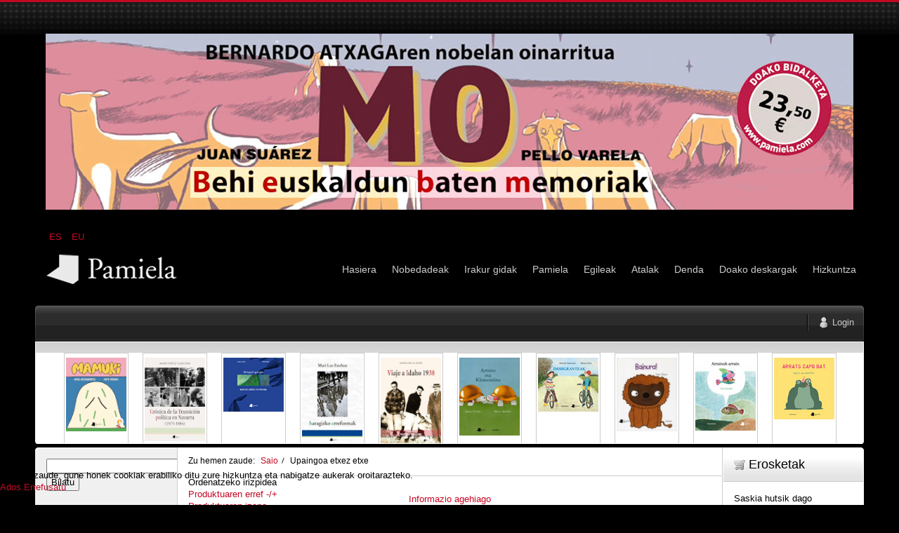

--- FILE ---
content_type: text/html; charset=utf-8
request_url: https://www.pamiela.com/index.php/eu/saio-2/upaingoa-etxez-etxe-eu-ok
body_size: 10734
content:

<!DOCTYPE html PUBLIC "-//W3C//DTD XHTML 1.0 Transitional//EN" "http://www.w3.org/TR/xhtml1/DTD/xhtml1-transitional.dtd">
<html xmlns="http://www.w3.org/1999/xhtml" xml:lang="eu-es" lang="eu-es" >
	<head>
		<base href="https://www.pamiela.com/index.php/eu/saio-2/upaingoa-etxez-etxe-eu-ok" />
	<meta http-equiv="content-type" content="text/html; charset=utf-8" />
	<meta name="title" content="Upaingoa etxez etxe" />
	<meta name="description" content="Upaingoa etxez etxe. Read more" />
	<meta name="generator" content="Joomla! - Open Source Content Management" />
	<title>Upaingoa etxez etxe</title>
	<link href="https://www.pamiela.com/index.php/eu/atalak/euskara/saio/upaingoa-menu-principal-eu" rel="canonical" />
	<link href="/templates/rt_mynxx/favicon.ico" rel="shortcut icon" type="image/vnd.microsoft.icon" />
	<link href="/components/com_virtuemart/assets/css/vm-ltr-common.css?vmver=cfced9ac" rel="stylesheet" type="text/css" />
	<link href="/components/com_virtuemart/assets/css/vm-ltr-site.css?vmver=cfced9ac" rel="stylesheet" type="text/css" />
	<link href="/components/com_virtuemart/assets/css/jquery.fancybox-1.3.4.css?vmver=cfced9ac" rel="stylesheet" type="text/css" />
	<link href="/plugins/system/rokbox/assets/styles/rokbox.css" rel="stylesheet" type="text/css" />
	<link href="/media/mod_languages/css/template.css?4863edd990942ae3ba5150db55b53b3c" rel="stylesheet" type="text/css" />
	<link href="/plugins/system/cookiehint/css/style.css?4863edd990942ae3ba5150db55b53b3c" rel="stylesheet" type="text/css" />
	<style type="text/css">


#VMScroller1{
	position:relative;
}

#ScrollerHorizontal1 {
	display: block;
	overflow: hidden;
	position: relative;
	text-align: center;
}

#VMScrollBoth1 {
	display: block;
	list-style: none;
	margin: 0;
	padding: 0;
}

#VMScrollBoth1 li {
	text-align: center;
	color: #cccccc;
	float: left;
	display: inline;
	background-image:none;
}

#VMScrollBoth1 li .VMTitle1 {
	display: block;
	color: #c3c138;
	text-align:center;
	font-size: 12px;
	font-weight:bold;
	padding-top: 4px;
	line-height: 1.1em;
	background-image:none;
}

#VMScrollBoth1 li .VMTitle1 a:link,
#VMScrollBoth1 li .VMTitle1 a:Visited {
	display: block;
	color:#cfca36;
}

#VMScrollBoth1 li .VMTitle1 a:hover {
	text-decoration:none;
	color:#000000;
}

#VMScrollBoth1 li .VMImg1 {
	margin-bottom:5px;

}

#VMScrollBoth1 li .VMDetail{
display: block;
font-size: 11px;
padding: 2px 5px;
line-height: 1.1em;
color:#447e3e;
}

#VMScrollBoth1 li .{
display: block;
font-size: 11px;
margin-top: 3px;
line-height: 1.1em;
color:#e5eff5;
text-align:center;
}

#VMScrollBoth1 p {
margin: 0px;
padding: 0px;
line-height: 1.0em;
}

#VMScrollBoth1 img {
margin-top: 2px;
}

.productPrice {
color:#e5eff5;
text-align:left;
font-weight:bold;
white-space: nowrap;
}
.product-Old-Price {
color:red;
text-decoration:line-through;
}

#redim-cookiehint-bottom {position: fixed; z-index: 99999; left: 0px; right: 0px; bottom: 0px; top: auto !important;}
	</style>
	<script type="application/json" class="joomla-script-options new">{"csrf.token":"9995a9d838a788a7a00296db9b22f739","system.paths":{"root":"","base":""},"system.keepalive":{"interval":840000,"uri":"\/index.php\/eu\/component\/ajax\/?format=json"}}</script>
	<script src="/media/jui/js/jquery.min.js?4863edd990942ae3ba5150db55b53b3c" type="text/javascript"></script>
	<script src="/media/jui/js/jquery-noconflict.js?4863edd990942ae3ba5150db55b53b3c" type="text/javascript"></script>
	<script src="/media/jui/js/jquery-migrate.min.js?4863edd990942ae3ba5150db55b53b3c" type="text/javascript"></script>
	<script src="/components/com_virtuemart/assets/js/jquery-ui.min.js?vmver=1.9.2" type="text/javascript"></script>
	<script src="/components/com_virtuemart/assets/js/jquery.ui.autocomplete.html.js" type="text/javascript"></script>
	<script src="/components/com_virtuemart/assets/js/jquery.noconflict.js" async="async" type="text/javascript"></script>
	<script src="/components/com_virtuemart/assets/js/vmsite.js?vmver=cfced9ac" type="text/javascript"></script>
	<script src="/components/com_virtuemart/assets/js/fancybox/jquery.fancybox-1.3.4.pack.js?vmver=cfced9ac" type="text/javascript"></script>
	<script src="/components/com_virtuemart/assets/js/vmprices.js?vmver=cfced9ac" type="text/javascript"></script>
	<script src="/components/com_virtuemart/assets/js/dynupdate.js?vmver=cfced9ac" type="text/javascript"></script>
	<script src="/media/system/js/mootools-core.js?4863edd990942ae3ba5150db55b53b3c" type="text/javascript"></script>
	<script src="/media/system/js/core.js?4863edd990942ae3ba5150db55b53b3c" type="text/javascript"></script>
	<script src="/media/system/js/mootools-more.js?4863edd990942ae3ba5150db55b53b3c" type="text/javascript"></script>
	<script src="/plugins/system/rokbox/assets/js/rokbox.js" type="text/javascript"></script>
	<script src="/modules/mod_virtuemart_cart/assets/js/update_cart.js?vmver=cfced9ac" type="text/javascript"></script>
	<!--[if lt IE 9]><script src="/media/system/js/polyfill.event.js?4863edd990942ae3ba5150db55b53b3c" type="text/javascript"></script><![endif]-->
	<script src="/media/system/js/keepalive.js?4863edd990942ae3ba5150db55b53b3c" type="text/javascript"></script>
	<script src="/media/jui/js/bootstrap.min.js?4863edd990942ae3ba5150db55b53b3c" type="text/javascript"></script>
	<script type="text/javascript">
//<![CDATA[ 
if (typeof Virtuemart === "undefined"){
	var Virtuemart = {};}
var vmSiteurl = 'https://www.pamiela.com/' ;
Virtuemart.vmSiteurl = vmSiteurl;
var vmLang = '&lang=eu';
Virtuemart.vmLang = vmLang; 
var vmLangTag = 'eu';
Virtuemart.vmLangTag = vmLangTag;
var Itemid = '&Itemid=722';
Virtuemart.addtocart_popup = "1" ; 
var vmCartError = Virtuemart.vmCartError = "Akatsaren bat gertatu da zure saskia eguneratzean.";
var usefancy = true; //]]>
if (typeof RokBoxSettings == 'undefined') RokBoxSettings = {pc: '100'};jQuery(function($){ initTooltips(); $("body").on("subform-row-add", initTooltips); function initTooltips (event, container) { container = container || document;$(container).find(".hasTooltip").tooltip({"html": true,"container": "body"});} });(function() {  if (typeof gtag !== 'undefined') {       gtag('consent', 'denied', {         'ad_storage': 'denied',         'ad_user_data': 'denied',         'ad_personalization': 'denied',         'functionality_storage': 'denied',         'personalization_storage': 'denied',         'security_storage': 'denied',         'analytics_storage': 'denied'       });     } })();
	</script>

		
<link rel="shortcut icon" href="/images/favicon.ico" />
<link href="/templates/rt_mynxx/css/template.css" rel="stylesheet" type="text/css" />
<link href="/templates/rt_mynxx/css/dark.css" rel="stylesheet" type="text/css" />
<link href="/templates/rt_mynxx/css/typography.css" rel="stylesheet" type="text/css" />
<link href="/templates/system/css/system.css" rel="stylesheet" type="text/css" />
<link href="/templates/system/css/general.css" rel="stylesheet" type="text/css" />
<link href="/templates/rt_mynxx/css/rokmoomenu.css" rel="stylesheet" type="text/css" />
	<!-- 
	<script type="text/javascript">window.templatePath = 'https://www.pamiela.com/';</script>
	<link href="/components/com_virtuemart/themes/vm_mynxx/theme.css" rel="stylesheet" type="text/css" />
	<script type="text/javascript" src="/components/com_virtuemart/themes/vm_mynxx/theme.js"></script> 	
	-->
<style type="text/css">
	div.wrapper,#main-body-bg { margin: 0 auto; width: 1180px;padding:0;}
	#inset-block-left { width:0px;padding:0;}
	#inset-block-right { width:0px;padding:0;}
	#maincontent-block { margin-right:0px;margin-left:0px;}
	a, legend, #main-body ul.menu li a:hover, #main-body ul.menu li.parent li a:hover, #main-body ul.menu li.parent ul li.parent ul li a:hover, #main-body ul.menu li.active a, #main-body ul.menu li.parent li.active a, #main-body ul.menu li.parent li.parent li.active a, #main-body ul.menu li.parent li.parent li.parent li.active a, #main-body ul.menu li.parent li.parent li.parent li.parent li.active a, #main-body ul.menu li.cat-open a, #main-body ul.menu li.parent li.cat-open a, #main-body ul.menu li.parent li.parent li.cat-open a, .roktabs-wrapper .roktabs-links ul li.active span, .color h3 span, #vmMainPage span.catbar-text h3, div.pathway a {color: #c40824;}
	#page-bg, .roktabs-wrapper .roktabs-links ul li.active span {border-top: 3px solid #c40824;}
	.tabs-bottom .roktabs-links ul li.active span {border-bottom: 3px solid #c40824;border-top: 0;}
</style>	
<script type="text/javascript" src="/templates/rt_mynxx/js/rokutils.js"></script>
<script type="text/javascript" src="/templates/rt_mynxx/js/rokmoomenu.js"></script>
<script type="text/javascript" src="/templates/rt_mynxx/js/mootools.bgiframe.js"></script>
<script type="text/javascript">
window.addEvent('domready', function() {
	new Rokmoomenu('ul.menutop ', {
		bgiframe: false,
		delay: 500,
		verhor: true,
		animate: {
			props: ['height'],
			opts: {
				duration: 600,
				fps: 200,
				transition: Fx.Transitions.Sine.easeOut			}
		},
		bg: {
			enabled: true,
			overEffect: {
				duration: 500,
				transition: Fx.Transitions.Expo.easeOut			},
			outEffect: {
				duration: 600,
				transition: Fx.Transitions.Sine.easeOut			}
		},
		submenus: {
			enabled: true,
			opacity: 0.8,
			overEffect: {
				duration: 50,
				transition: Fx.Transitions.Expo.easeOut			},
			outEffect: {
				duration: 600,
				transition: Fx.Transitions.Sine.easeIn			},
			offsets: {
				top: 0,
				right: 1,
				bottom: 0,
				left: 1			}
		}
	});
});
</script>
	</head>
	<body id="ff-optima" class="f-default dark-red dark iehandle">
		<div id="page-bg">
			<!--Begin Header-->
			<div id="header">
				<div class="wrapper">
										<div class="ad-module-top">
								<div class="moduletable">
						<div class="bannergroup">

	<div class="banneritem">
																																																																			<a
							href="/index.php/eu/component/banners/click/140"
							title="MO">
							<img
								src="https://www.pamiela.com/images/banners/mo.jpg"
								alt="MO"
								 width="1150"															/>
						</a>
																<div class="clr"></div>
	</div>

</div>
		</div>
			<div class="moduletable">
						<div class="mod-languages">

	<ul class="lang-inline" dir="ltr">
						<li>
			<a href="/index.php/es/">
							ES						</a>
			</li>
											<li class="lang-active">
			<a href="https://www.pamiela.com/index.php/eu/saio-2/upaingoa-etxez-etxe-eu-ok">
							EU						</a>
			</li>
				</ul>

</div>
		</div>
	
					</div>
															<a href="/" id="logo">
											</a>
															<div id="horiz-menu" class="moomenu">
											<ul class="menutop" >
			<li class="item1044 " >
			<a class="link topdaddy" href="/index.php/eu/"  >
						<span class="menuitem">Hasiera</span>
		</a>	
			
</li>	
			<li class="item690 " >
			<a class="link topdaddy" href="/index.php/eu/nobedadeak"  >
						<span class="menuitem">Nobedadeak</span>
		</a>	
			
</li>	
			<li class="item1020 " >
			<a class="link topdaddy" href="/index.php/eu/irakur-gidak"  >
						<span class="menuitem">Irakur gidak</span>
		</a>	
			
</li>	
			<li class="item697 parent " >
			<a class="link topdaddy" href="/index.php/eu/pamiela"  >
						<span class="menuitem">Pamiela</span>
		</a>	
				<div class="drop-wrap columns-1">
	<ul class="columns-1">
					
			<li class="item736  coltop" >
			<a class="link " href="/index.php/eu/pamiela/kokapena"  >
						<span class="menuitem">Kokapena</span>
		</a>	
			
</li>	
					
			<li class="item737 " >
			<a class="link " href="/index.php/eu/pamiela/banatzaileak"  >
						<span class="menuitem">Banatzaileak</span>
		</a>	
			
</li>	
					
			<li class="item1058 " >
			<a class="link " href="/index.php/eu/pamiela/privacidad-cookies"  >
						<span class="menuitem">Privacidad • Cookies</span>
		</a>	
			
</li>	
			</ul>
	</div>
		
</li>	
			<li class="item628 " >
			<a class="link topdaddy" href="/index.php/eu/egileak"  >
						<span class="menuitem">Egileak</span>
		</a>	
			
</li>	
			<li class="item631 parent " >
			<a class="link topdaddy" href="/index.php/eu/atalak"  >
						<span class="menuitem">Atalak</span>
		</a>	
				<div class="drop-wrap columns-1">
	<ul class="columns-1">
					
			<li class="item632 parent " >
			<a class="link daddy" href="/index.php/eu/atalak/gaztelania"  >
						<span class="menuitem">Gaztelania</span>
		</a>	
				<div class="drop-wrap columns-1">
	<ul class="columns-1">
					
			<li class="item633 parent  coltop" >
			<a class="link daddy" href="/index.php/eu/atalak/gaztelania/ensayo"  >
						<span class="menuitem">Ensayo</span>
		</a>	
				<div class="drop-wrap columns-1">
	<ul class="columns-1">
					
			<li class="item634  coltop" >
			<a class="link " href="/index.php/eu/atalak/gaztelania/ensayo/ensayo-y-testimonio"  >
						<span class="menuitem">Ensayo y Testimonio</span>
		</a>	
			
</li>	
					
			<li class="item635 " >
			<a class="link " href="/index.php/eu/atalak/gaztelania/ensayo/jimeno-jurio"  >
						<span class="menuitem">Jimeno Jurio</span>
		</a>	
			
</li>	
					
			<li class="item636 " >
			<a class="link " href="/index.php/eu/atalak/gaztelania/ensayo/ique-sabemos-de"  >
						<span class="menuitem">¿Qué sabemos de…?</span>
		</a>	
			
</li>	
					
			<li class="item637 " >
			<a class="link " href="/index.php/eu/atalak/gaztelania/ensayo/jorge-oteiza"  >
						<span class="menuitem">Jorge Oteiza</span>
		</a>	
			
</li>	
					
			<li class="item638 " >
			<a class="link " href="/index.php/eu/atalak/gaztelania/ensayo/upaingoa"  >
						<span class="menuitem">Upaingoa - Ensayo breve</span>
		</a>	
			
</li>	
					
			<li class="item639 " >
			<a class="link " href="/index.php/eu/atalak/gaztelania/ensayo/universitas"  >
						<span class="menuitem">Universitas</span>
		</a>	
			
</li>	
					
			<li class="item1356 " >
			<a class="link " href="/index.php/eu/atalak/gaztelania/ensayo/universitas-2"  >
						<span class="menuitem">Biblioteca de Estudios Contemporáneos</span>
		</a>	
			
</li>	
					
			<li class="item640 " >
			<a class="link " href="/index.php/eu/atalak/gaztelania/ensayo/ensayo-otros"  >
						<span class="menuitem">Otros ensayos</span>
		</a>	
			
</li>	
			</ul>
	</div>
		
</li>	
					
			<li class="item641 parent " >
			<a class="link daddy" href="/index.php/eu/atalak/gaztelania/literatura"  >
						<span class="menuitem">Literatura</span>
		</a>	
				<div class="drop-wrap columns-1">
	<ul class="columns-1">
					
			<li class="item798 " >
			<a class="link " href="/index.php/eu/atalak/gaztelania/literatura/biblioteca-letras-vascas"  >
						<span class="menuitem">Biblioteca Letras Vascas</span>
		</a>	
			
</li>	
					
			<li class="item642 " >
			<a class="link " href="/index.php/eu/atalak/gaztelania/literatura/narrativa"  >
						<span class="menuitem">Narrativa</span>
		</a>	
			
</li>	
					
			<li class="item643 " >
			<a class="link " href="/index.php/eu/atalak/gaztelania/literatura/biblioteca-pablo-antonana"  >
						<span class="menuitem">Biblioteca Pablo Antoñana</span>
		</a>	
			
</li>	
					
			<li class="item644 " >
			<a class="link " href="/index.php/eu/atalak/gaztelania/literatura/poesia"  >
						<span class="menuitem">Poesía</span>
		</a>	
			
</li>	
					
			<li class="item645 " >
			<a class="link " href="/index.php/eu/atalak/gaztelania/literatura/beste-batzuk"  >
						<span class="menuitem">Beste batzuk</span>
		</a>	
			
</li>	
			</ul>
	</div>
		
</li>	
					
			<li class="item646 " >
			<a class="link " href="/index.php/eu/atalak/gaztelania/pedagogia"  >
						<span class="menuitem">Pedagogía / Ecología</span>
		</a>	
			
</li>	
					
			<li class="item647 " >
			<a class="link " href="/index.php/eu/atalak/gaztelania/ganbara"  >
						<span class="menuitem">Ganbara / Divulgación</span>
		</a>	
			
</li>	
					
			<li class="item648 " >
			<a class="link " href="/index.php/eu/atalak/gaztelania/nafar-idazleak"  >
						<span class="menuitem">Nafar idazleak</span>
		</a>	
			
</li>	
					
			<li class="item649 " >
			<a class="link " href="/index.php/eu/atalak/gaztelania/obras-completas-de-jimeno-jurio"  >
						<span class="menuitem">Obras Completas de Jimeno Jurío</span>
		</a>	
			
</li>	
					
			<li class="item651 " >
			<a class="link " href="/index.php/eu/atalak/gaztelania/errepresio-frankistaren-oroimena"  >
						<span class="menuitem">Errepresio frankistaren oroimena</span>
		</a>	
			
</li>	
					
			<li class="item652 " >
			<a class="link " href="/index.php/eu/atalak/gaztelania/nafarroako-historia"  >
						<span class="menuitem">Nafarroako historia</span>
		</a>	
			
</li>	
					
			<li class="item653 " >
			<a class="link " href="/index.php/eu/atalak/gaztelania/ondarearen-defentsa"  >
						<span class="menuitem">Ondarearen defentsa</span>
		</a>	
			
</li>	
			</ul>
	</div>
		
</li>	
					
			<li class="item655 parent " >
			<a class="link daddy" href="/index.php/eu/atalak/euskara"  >
						<span class="menuitem">Euskara</span>
		</a>	
				<div class="drop-wrap columns-1">
	<ul class="columns-1">
					
			<li class="item656 parent " >
			<a class="link daddy" href="/index.php/eu/atalak/euskara/saio"  >
						<span class="menuitem">Saio</span>
		</a>	
				<div class="drop-wrap columns-1">
	<ul class="columns-1">
					
			<li class="item809 " >
			<a class="link " href="/index.php/eu/atalak/euskara/saio/juan-zelaia-saria-3"  >
						<span class="menuitem">Juan Zelaia Saria</span>
		</a>	
			
</li>	
					
			<li class="item882 " >
			<a class="link " href="/index.php/eu/atalak/euskara/saio/ze-dakigu"  >
						<span class="menuitem">Zer dakigu…?</span>
		</a>	
			
</li>	
					
			<li class="item657 " >
			<a class="link " href="/index.php/eu/atalak/euskara/saio/saio-eta-testigantza"  >
						<span class="menuitem">Saio eta Testigantza</span>
		</a>	
			
</li>	
					
			<li class="item658 " >
			<a class="link " href="/index.php/eu/atalak/euskara/saio/ganbara-euskaraz"  >
						<span class="menuitem">Ganbara</span>
		</a>	
			
</li>	
					
			<li class="item659 " >
			<a class="link " href="/index.php/eu/atalak/euskara/saio/upaingoa-euskaraz"  >
						<span class="menuitem">Upaingoa</span>
		</a>	
			
</li>	
					
			<li class="item1284 " >
			<a class="link " href="/index.php/eu/atalak/euskara/saio/upaingoa-menu-principal-eu"  >
						<span class="menuitem">Upaingoa etxez etxe</span>
		</a>	
			
</li>	
					
			<li class="item660 " >
			<a class="link " href="/index.php/eu/atalak/euskara/saio/saioa-dibulgazioa-besteak"  >
						<span class="menuitem">Saioa / Dibulgazioa besteak</span>
		</a>	
			
</li>	
			</ul>
	</div>
		
</li>	
					
			<li class="item661 parent " >
			<a class="link daddy" href="/index.php/eu/atalak/euskara/literatura"  >
						<span class="menuitem">Literatura</span>
		</a>	
				<div class="drop-wrap columns-1">
	<ul class="columns-1">
					
			<li class="item662 parent " >
			<a class="link daddy" href="/index.php/eu/atalak/euskara/literatura/haur-eta-gazte-literatura"  >
						<span class="menuitem">Haur eta Gazte Literatura</span>
		</a>	
				<div class="drop-wrap columns-1">
	<ul class="columns-1">
					
			<li class="item663  coltop" >
			<a class="link " href="/index.php/eu/atalak/euskara/literatura/haur-eta-gazte-literatura/haur-literatura"  >
						<span class="menuitem">Haur Literatura</span>
		</a>	
			
</li>	
					
			<li class="item664 " >
			<a class="link " href="/index.php/eu/atalak/euskara/literatura/haur-eta-gazte-literatura/tamaina-handia-kalandraka"  >
						<span class="menuitem">Tamaina Handia - Kalandraka</span>
		</a>	
			
</li>	
					
			<li class="item665 " >
			<a class="link " href="/index.php/eu/atalak/euskara/literatura/haur-eta-gazte-literatura/tamaina-ttikia"  >
						<span class="menuitem">Tamaina Ttikia</span>
		</a>	
			
</li>	
					
			<li class="item666 " >
			<a class="link " href="/index.php/eu/atalak/euskara/literatura/haur-eta-gazte-literatura/gazte-literatura"  >
						<span class="menuitem">Gazte Literatura</span>
		</a>	
			
</li>	
					
			<li class="item667 " >
			<a class="link " href="/index.php/eu/atalak/euskara/literatura/haur-eta-gazte-literatura/mila-gau"  >
						<span class="menuitem">Mila gau</span>
		</a>	
			
</li>	
					
			<li class="item1437 " >
			<a class="link " href="/index.php/eu/atalak/euskara/literatura/haur-eta-gazte-literatura/bagara-saila"  >
						<span class="menuitem">Bagara saila</span>
		</a>	
			
</li>	
			</ul>
	</div>
		
</li>	
					
			<li class="item668 " >
			<a class="link " href="/index.php/eu/atalak/euskara/literatura/kondagintza"  >
						<span class="menuitem">Kondagintza</span>
		</a>	
			
</li>	
					
			<li class="item669 " >
			<a class="link " href="/index.php/eu/atalak/euskara/literatura/literatura-besteak"  >
						<span class="menuitem">Literatura besteak</span>
		</a>	
			
</li>	
					
			<li class="item670 " >
			<a class="link " href="/index.php/eu/atalak/euskara/literatura/poesia-euskaraz"  >
						<span class="menuitem">Poesia</span>
		</a>	
			
</li>	
					
			<li class="item671 " >
			<a class="link " href="/index.php/eu/atalak/euskara/literatura/littera-a-musika"  >
						<span class="menuitem">Littera &amp; Musika</span>
		</a>	
			
</li>	
			</ul>
	</div>
		
</li>	
			</ul>
	</div>
		
</li>	
					
			<li class="item654 " >
			<a class="link " href="/index.php/eu/atalak/videos-dvd"  >
						<span class="menuitem">Bideoak / DVDak</span>
		</a>	
			
</li>	
			</ul>
	</div>
		
</li>	
			<li class="item691 parent " >
			<a class="link topdaddy" href="/index.php/eu/denda"  >
						<span class="menuitem">Denda</span>
		</a>	
				<div class="drop-wrap columns-1">
	<ul class="columns-1">
					
			<li class="item692 " >
			<a class="link " href="/index.php/eu/denda/erosketa-arauak"  >
						<span class="menuitem">Erosketa arauak</span>
		</a>	
			
</li>	
					
			<li class="item694 " >
			<a class="link " href="/index.php/eu/denda/legearen-gaineko-oroitarazpena"  >
						<span class="menuitem">Legearen gaineko oroitarazpena</span>
		</a>	
			
</li>	
			</ul>
	</div>
		
</li>	
			<li class="item696 " >
			<a class="link topdaddy" href="/index.php/eu/doako-deskargak"  >
						<span class="menuitem">Doako deskargak</span>
		</a>	
			
</li>	
			<li class="item355 parent " >
			<a class="link topdaddy" href="/index.php/eu/hasiera"  >
						<span class="menuitem">Hizkuntza</span>
		</a>	
				<div class="drop-wrap columns-1">
	<ul class="columns-1">
					
			<li class="item1042 " >
			<a class="link " href="http://pamiela.com/index.php/eu/"  >
						<span class="menuitem">EU</span>
		</a>	
			
</li>	
					
			<li class="item1043 " >
			<a class="link " href="http://pamiela.com/index.php/inicio"  >
						<span class="menuitem">ES</span>
		</a>	
			
</li>	
			</ul>
	</div>
		
</li>	
	</ul>
										</div>
										<div class="clr"></div>
				</div>
			</div>
			<!--End Header-->
			<div class="wrapper">
				<div id="main-body">
					<div id="topbar">
						<div id="topbar2">
							<div id="topbar3">
							<div class="spinner"></div>
														<div id="newsflash-mod"></div>
																																												<div id="login-button"><a href="#" class="login-button-desc"><span>Login</span></a></div>
															
																						<!-- <div id="cart-button"><a href="#" class="cart-button-desc"></a></div> -->
							
							</div>
						</div>
					</div>
					<div id="main-body-surround">
						<div id="cart-panel-surround" class="png">
							<div id="cart-panel" class="png"></div>
						</div>
						<div id="font-panel-surround" class="png">
							<div id="font-panel" class="png">
								<div class="left">
									<a href="#" class="mynxx" title="ff-mynxx"><span>Mynxx</span></a>
									<a href="#" class="optima" title="ff-optima"><span>Optima</span></a>
									<a href="#" class="geneva" title="ff-geneva"><span>Geneva</span></a>
									<a href="#" class="helvetica" title="ff-helvetica"><span>Helvetica</span></a>
								</div>
								<div class="right">
									<a href="#" class="lucida" title="ff-lucida"><span>Lucida</span></a>
									<a href="#" class="georgia" title="ff-georgia"><span>Georgia</span></a>
									<a href="#" class="trebuchet" title="ff-trebuchet"><span>Trebuchet</span></a>
									<a href="#" class="palatino" title="ff-palatino"><span>Palatino</span></a>
								</div>
								<div class="clr"></div>
							</div>
						</div>
													<div id="login-panel-surround" class="png">
								<div id="login-panel" class="png">
									<div id="login-module">
												<div class="moduletablecart-badge-inner">
							<h3>Erosketa</h3>
						
<!-- Virtuemart 2 Ajax Card -->
<div class="vmCartModule cart-badge-inner" id="vmCartModule">
	<div class="hiddencontainer" style=" display: none; ">
		<div class="vmcontainer">
			<div class="product_row">
				<span class="quantity"></span>&nbsp;x&nbsp;<span class="product_name"></span>

							<div class="subtotal_with_tax" style="float: right;"></div>
						<div class="customProductData"></div><br>
			</div>
		</div>
	</div>
	<div class="vm_cart_products">
		<div class="vmcontainer">

				</div>
	</div>

	<div class="total" style="float: right;">
			</div>

<div class="total_products">Saskia hutsik dago</div>
<div class="show_cart">
	</div>
<div style="clear:both;"></div>
<div class="payments-signin-button" ></div><noscript>
Please wait</noscript>
</div>

		</div>
	
									</div>
								</div>
							</div>
												<!--Begin Showcase-->
												<div class="showcase-surround">
							<div class="show-br"></div>
							<div id="showcase">
								<div id="showcase2">
									<div id="showmodules" class="spacer">
																																							</div>
									<script type="text/javascript" src="https://www.pamiela.com/modules/mod_vmscroller/hot_vmscroller.js" ></script>
                   <script type="text/javascript"> 
                   if(jQuery) jQuery.noConflict();
                   </script>
            <div id="VMScroller1" style="width:100%;">
<div id="ScrollerHorizontal1" style="width:100%; height:140px;padding:2px 0;"><div id="VMScrollBoth1" style="width:100%; height:140px; background-color: #ffffff;"><!-- VirtueMart Scroller by http://www.hotjoomlatemplates.com/ --> 
<ul><li class="VMScrollBoth1" style="height:140px; width:90px; margin-right: 20px;  border:solid 1px #CCCCCC; background-color: #ffffff; text-align: left" >
<span class="VMTitle1"><a href="/index.php/eu/nobedadeak/mamuki-detail" title=""><img src="/images/stories/virtuemart/product/resized/Mamukixx72x96.jpg" class="VMImg1" style="width: 86px;" alt="Mamuki" /></a></span></li></ul>
<ul><li class="VMScrollBoth1" style="height:140px; width:90px; margin-right: 20px;  border:solid 1px #CCCCCC; background-color: #ffffff; text-align: left" >
<span class="VMTitle1"><a href="/index.php/eu/atalak/gaztelania/ensayo/ensayo-y-testimonio/crónica-de-la-transición-política-en-navarra-1975-1984-detail" title=""><img src="/images/stories/virtuemart/product/resized/Cronica_de_la_transicion_politica_en_navarrax72x96.jpg" class="VMImg1" style="width: 86px;" alt="Crónica de la Transición política en Navarra (1975-1984)" /></a></span></li></ul>
<ul><li class="VMScrollBoth1" style="height:140px; width:90px; margin-right: 20px;  border:solid 1px #CCCCCC; background-color: #ffffff; text-align: left" >
<span class="VMTitle1"><a href="/index.php/eu/nobedadeak/mari-paz-jiménez-eta-pintura-detail" title=""><img src="/images/stories/virtuemart/product/resized/Mari_paz_jimenez_eta_pinturax72x96.jpg" class="VMImg1" style="width: 86px;" alt="Mari Paz Jiménez eta pintura" /></a></span></li></ul>
<ul><li class="VMScrollBoth1" style="height:140px; width:90px; margin-right: 20px;  border:solid 1px #CCCCCC; background-color: #ffffff; text-align: left" >
<span class="VMTitle1"><a href="/index.php/eu/atalak/euskara/literatura/poesia-euskaraz/haragizko-erreformak-detail" title=""><img src="/images/stories/virtuemart/product/resized/Haragizko_erreformakx72x96.jpg" class="VMImg1" style="width: 86px;" alt="Haragizko erreformak" /></a></span></li></ul>
<ul><li class="VMScrollBoth1" style="height:140px; width:90px; margin-right: 20px;  border:solid 1px #CCCCCC; background-color: #ffffff; text-align: left" >
<span class="VMTitle1"><a href="/index.php/eu/atalak/gaztelania/ensayo/ensayo-y-testimonio/viaje-a-idaho-1938-detail" title=""><img src="/images/stories/virtuemart/product/resized/Viaje_a_idaho_1938x72x96.jpg" class="VMImg1" style="width: 86px;" alt="Viaje a Idaho 1938" /></a></span></li></ul>
<ul><li class="VMScrollBoth1" style="height:140px; width:90px; margin-right: 20px;  border:solid 1px #CCCCCC; background-color: #ffffff; text-align: left" >
<span class="VMTitle1"><a href="/index.php/eu/atalak/euskara/literatura/haur-eta-gazte-literatura/tamaina-handia-kalandraka/arturo-eta-klementina-756-detail" title=""><img src="/images/stories/virtuemart/product/resized/arturo_klementina7865.jpg" class="VMImg1" style="width: 86px;" alt="Arturo eta Klementina" /></a></span></li></ul>
<ul><li class="VMScrollBoth1" style="height:140px; width:90px; margin-right: 20px;  border:solid 1px #CCCCCC; background-color: #ffffff; text-align: left" >
<span class="VMTitle1"><a href="/index.php/eu/atalak/euskara/literatura/haur-eta-gazte-literatura/tamaina-handia-kalandraka/immigranteak-detail" title=""><img src="/images/stories/virtuemart/product/resized/Immigranteakx72x96.jpg" class="VMImg1" style="width: 86px;" alt="Immigranteak" /></a></span></li></ul>
<ul><li class="VMScrollBoth1" style="height:140px; width:90px; margin-right: 20px;  border:solid 1px #CCCCCC; background-color: #ffffff; text-align: left" >
<span class="VMTitle1"><a href="/index.php/eu/atalak/euskara/literatura/haur-eta-gazte-literatura/tamaina-handia-kalandraka/bainura-622-detail" title=""><img src="/images/stories/virtuemart/product/resized/Bainurax72x96.jpg" class="VMImg1" style="width: 86px;" alt="Bainura!" /></a></span></li></ul>
<ul><li class="VMScrollBoth1" style="height:140px; width:90px; margin-right: 20px;  border:solid 1px #CCCCCC; background-color: #ffffff; text-align: left" >
<span class="VMTitle1"><a href="/index.php/eu/atalak/euskara/literatura/haur-eta-gazte-literatura/tamaina-handia-kalandraka/arrainak-arrain-detail" title=""><img src="/images/stories/virtuemart/product/resized/Arrainak_arrainx72x96.jpg" class="VMImg1" style="width: 86px;" alt="Arrainak arrain" /></a></span></li></ul>
<ul><li class="VMScrollBoth1" style="height:140px; width:90px; margin-right: 20px;  border:solid 1px #CCCCCC; background-color: #ffffff; text-align: left" >
<span class="VMTitle1"><a href="/index.php/eu/atalak/euskara/literatura/haur-eta-gazte-literatura/tamaina-handia-kalandraka/arrats-zapo-bat-detail" title=""><img src="/images/stories/virtuemart/product/resized/Arrats_zapo_batx72x96.jpg" class="VMImg1" style="width: 86px;" alt="Arrats zapo bat" /></a></span></li></ul>
<ul><li class="VMScrollBoth1" style="height:140px; width:90px; margin-right: 20px;  border:solid 1px #CCCCCC; background-color: #ffffff; text-align: left" >
<span class="VMTitle1"><a href="/index.php/eu/atalak/euskara/literatura/haur-eta-gazte-literatura/tamaina-handia-kalandraka/bost-sagutxo-detail" title=""><img src="/images/stories/virtuemart/product/resized/Bost_sagutxox72x96.jpg" class="VMImg1" style="width: 86px;" alt="Bost sagutxo" /></a></span></li></ul>
<ul><li class="VMScrollBoth1" style="height:140px; width:90px; margin-right: 20px;  border:solid 1px #CCCCCC; background-color: #ffffff; text-align: left" >
<span class="VMTitle1"><a href="/index.php/eu/atalak/euskara/saio/saio-eta-testigantza/esteban-urkiaga,-lauaxeta-poesia,-artea,-ideologia-detail" title=""><img src="/images/stories/virtuemart/product/resized/Esteban_urkiaga_lauaxetax72x96.jpg" class="VMImg1" style="width: 86px;" alt="Esteban Urkiaga, Lauaxeta. Poesia, artea, ideologia" /></a></span></li></ul>
</div>
</div></div>
<script language="javascript" type="text/javascript">
						   
						
                          var VmsInit1 = function(){
                              jQuery('#VMScrollBoth1').hotvmscroller({
                               speed:18000,
                               delay:7000,
                               transition:'easeOutQuad',
                               direction:'horizontal'
                               });
                          };  
                          
                          jQuery(document).ready(function(){
                          	VmsInit1();
                          });
						  
						 
			  window.onscrollerinit = function(){
			   
			  }; 
						  
                          /*
                          if(jQuery.hjt.hotvmscroller){
                            jQuery(document).ready(VmsInit1);
                          }else{
                            if (window.addEventListener) 
                            {
                              window.addEventListener('load', VmsInit1, false);
                            } 
                            else if (window.attachEvent) // Microsoft
                            {
                              window.attachEvent('onload', VmsInit1);
                            }
                          }
						  */
                          </script>

								</div>
							</div>
							<div class="show-bl"></div>
						</div>
												<!--End Showcase-->
						<div class="sec-div"></div>
						<!--Begin Main Content Block-->
						<div id="main-content-surround">
						<div id="main-content" class="s-c-s">
						    <div class="colmask leftmenu">
						        <div class="colmid">
    					    	    <div class="colright">
        						        <!--Begin col1wrap -->
            						    <div class="col1wrap">
            						        <div class="col1pad">
            						            <div class="col1">
                    						        <div id="maincol2">
                    									<div class="maincol2-padding">
                    									                    									                    									<div id="breadcrumbs">
                    												<div class="moduletable">
						
<div class="breadcrumbs">
<span class="showHere">Zu hemen zaude: </span><a href="/index.php/eu/saio-2" class="pathway j3">Saio</a> <img src="/templates/rt_mynxx/images/system/arrow.png" alt="" /> <span class="j3">Upaingoa etxez etxe</span></div>
		</div>
	
                    										<div class="spinner"></div>
                    									</div>
                    									                    									<div>
                    										                    										                    										                    										<div id="maincontent-block">
                												<div id="system-message-container">
	</div>

                												 <div class="category-view"> <div class="browse-view">

<div class="orderby-displaynumber">
	<div class="floatleft vm-order-list">
		<div class="orderlistcontainer"><div class="title">Ordenatzeko irizpidea</div><div class="activeOrder"><a title="-/+" href="/index.php/eu/atalak/euskara/saio/upaingoa-menu-principal-eu/dirAsc?language=eu-ES&keyword=">Produktuaren  erref -/+</a></div><div class="orderlist"><div><a title="Produktuaren izena" href="/index.php/eu/atalak/euskara/saio/upaingoa-menu-principal-eu/by,product_name?language=eu-ES&keyword=">Produktuaren izena</a></div><div><a title="Kategoria" href="/index.php/eu/atalak/euskara/saio/upaingoa-menu-principal-eu/by,category_name?language=eu-ES&keyword=">Kategoria</a></div><div><a title="Egilearen izena" href="/index.php/eu/atalak/euskara/saio/upaingoa-menu-principal-eu/by,mf_name?language=eu-ES&keyword=">Egilearen izena</a></div></div></div>		 <div class="orderlistcontainer"><div class="title">Egilea: </div><div class="Order"> Alijostes, Koldo</div></div><div class="clear"></div>	</div>
	<div class="vm-pagination vm-pagination-top">
				<span class="vm-page-counter"></span>
	</div>
	<div class="floatright display-number">
1 emaitzak - 1 hemendik 1<br/><select id="limit" name="limit" class="inputbox" size="1" onchange="window.top.location.href=this.options[this.selectedIndex].value">
	<option value="/index.php/eu/saio-2/upaingoa-etxez-etxe-eu-ok?limit=10">10</option>
	<option value="/index.php/eu/saio-2/upaingoa-etxez-etxe-eu-ok?limit=20">20</option>
	<option value="/index.php/eu/saio-2/upaingoa-etxez-etxe-eu-ok?limit=30" selected="selected">30</option>
	<option value="/index.php/eu/saio-2/upaingoa-etxez-etxe-eu-ok?limit=40">40</option>
	<option value="/index.php/eu/saio-2/upaingoa-etxez-etxe-eu-ok?limit=100">100</option>
</select>
</div>

	<div class="clear"></div>
</div> <!-- end of orderby-displaynumber -->

<h1>Upaingoa etxez etxe</h1>

		<div class="row">
			<div class="product vm-col vm-col-2 vertical-separator">
		<div class="spacer product-container" data-vm="product-container">
			<div class="vm-product-media-container">

					<a title="Bizitzak" href="/index.php/eu/atalak/euskara/saio/upaingoa-menu-principal-eu/bizitzak-detail">
						<img  class="browseProductImage"  src="/images/stories/virtuemart/product/resized/Bizitzakx72x96.jpg"  alt="Bizitzakx300"  />					</a>

			</div>

			<div class="vm-product-rating-container">
							</div>


				<div class="vm-product-descr-container-1">
					<h2><a href="/index.php/eu/atalak/euskara/saio/upaingoa-menu-principal-eu/bizitzak-detail" >Bizitzak</a></h2>
										<p class="product_s_desc">
						Upaingoa etxez etxe 1
<br />Hizkuntza Euskara
<br />2020. ...											</p>
							</div>


						<div class="vm3pr-1"> <div class="product-price" id="productPrice1186" data-vm="product-prices">
	<div class="PricesalesPrice vm-display vm-price-value"><span class="PricesalesPrice">16,00 €</span></div></div>				<div class="clear"></div>
			</div>
						<div class="vm3pr-0"> 	<div class="addtocart-area">
		<form method="post" class="product js-recalculate" action="/index.php/eu/saio-2/upaingoa-etxez-etxe-eu-ok" autocomplete="off" >
			<div class="vm-customfields-wrap">
							</div>			
				  <div class="addtocart-bar">
	            <!-- <label for="quantity1186" class="quantity_box">Kopurua: </label> -->
            <span class="quantity-box">
				<input type="text" class="quantity-input js-recalculate" name="quantity[]"
                       data-errStr="You can buy this product only in multiples of %s pieces!"
                       value="1" data-init="1" data-step="1"  />
			</span>
							<span class="quantity-controls js-recalculate">
					<input type="button" class="quantity-controls quantity-plus"/>
					<input type="button" class="quantity-controls quantity-minus"/>
				</span>
			<span class="addtocart-button">
				<input type="submit" name="addtocart" class="addtocart-button" value="Saskia gehitu" title="Saskia gehitu" />                </span>             <input type="hidden" name="virtuemart_product_id[]" value="1186"/>
            <noscript><input type="hidden" name="task" value="add"/></noscript> 
    </div>			<input type="hidden" name="option" value="com_virtuemart"/>
			<input type="hidden" name="view" value="cart"/>
			<input type="hidden" name="virtuemart_product_id[]" value="1186"/>
			<input type="hidden" name="pname" value="Bizitzak"/>
			<input type="hidden" name="pid" value="1186"/>
			<input type="hidden" name="Itemid" value="722"/>		</form>

	</div>

			</div>

			<div class="vm-details-button">
				<a href="/index.php/eu/atalak/euskara/saio/upaingoa-menu-principal-eu/bizitzak-detail" title="Bizitzak" class="product-details">Produktuaren informazioa</a>			</div>
				</div>
	</div>

	    <div class="clear"></div>
  </div>
      		<div class="vm-pagination vm-pagination-bottom"><span class="vm-page-counter"></span></div>
	</div>

</div>

<!-- end browse-view -->
<script   id="ready.vmprices-js" type="text/javascript" >//<![CDATA[ 
jQuery(document).ready(function($) {

		Virtuemart.product($("form.product"));
}); //]]>
</script><script   id="updDynamicListeners-js" type="text/javascript" >//<![CDATA[ 
jQuery(document).ready(function() { // GALT: Start listening for dynamic content update.
	// If template is aware of dynamic update and provided a variable let's
	// set-up the event listeners.
	//if (Virtuemart.container)
		Virtuemart.updateDynamicUpdateListeners();

}); //]]>
</script><script   id="vm-hover-js" type="text/javascript" >//<![CDATA[ 
jQuery(document).ready(function () {
	jQuery('.orderlistcontainer').hover(
		function() { jQuery(this).find('.orderlist').stop().show()},
		function() { jQuery(this).find('.orderlist').stop().hide()}
	)
}); //]]>
</script><script   id="popups-js" type="text/javascript" >//<![CDATA[ 
jQuery(document).ready(function($) {
		
		$('a.ask-a-question, a.printModal, a.recommened-to-friend, a.manuModal').click(function(event){
		  event.preventDefault();
		  $.fancybox({
			href: $(this).attr('href'),
			type: 'iframe',
			height: 550
			});
		  });
		
	}); //]]>
</script>
                    										</div>
                    										                    										</div>
                    										<div class="clr"></div>
                        									                    									</div>
                    								</div>
                    							</div>
            						        </div>
            						    </div>
            						    <!--End col1wrap -->
           						        <!--Begin col2 -->
           						                    						    <div class="col2">
                							<div id="leftcol">
                                                <div id="leftcol-bg">
                  									                									                										<div class="">
		<div class="side-mod">
						<div class="module">
				<!--BEGIN Search Box -->
<form action="/index.php/eu/upaingoa/results,1-30?search=true" method="get">
<div class="search">
	<input name="keyword" id="mod_virtuemart_search" maxlength="25" placeholder=" " class="inputbox" type="text" size="25" /><input type="submit" value="Bilatu" class="button" onclick="this.form.keyword.focus();"/></div>
		<input type="hidden" name="limitstart" value="0" />
		<input type="hidden" name="option" value="com_virtuemart" />
		<input type="hidden" name="view" value="category" />
		<input type="hidden" name="virtuemart_category_id" value="0"/>
<input type="hidden" name="Itemid" value="8" />
	  </form>

<!-- End Search Box -->			</div>
		</div>
	</div>
		<div class="">
		<div class="side-mod">
						<div class="module">
				
<ul class="menu">
<li class="item-926"><a href="http://pamiela.com/index.php/eu/component/virtuemart/?keyword=Euskadi+Saria&amp;limitstart=0&amp;option=com_virtuemart&amp;view=category&amp;virtuemart_category_id=0&amp;Itemid=8" ><span>Euskadi Sariak</a></span></li><li class="item-929"><a href="http://pamiela.com/index.php/eu/component/virtuemart/?keyword=Etxepare+saria&amp;view=category&amp;option=com_virtuemart&amp;virtuemart_category_id=0&amp;Itemid=8" ><span>Etxepare Sariak</a></span></li><li class="item-930"><a href="http://pamiela.com/index.php/eu/component/virtuemart/?keyword=+compostela+saria&amp;limitstart=0&amp;option=com_virtuemart&amp;view=category&amp;virtuemart_category_id=0&amp;Itemid=8" ><span>Compostela Sariak</a></span></li></ul>
			</div>
		</div>
	</div>
		<div class="color0">
		<div class="side-mod">
						<h3 class="module-title"><span>Castellano</span></h3>
						<div class="module">
				
<ul class="menu">
<li class="item-699 deeper parent"><a href="/index.php/eu/ensayo-2" ><span>Ensayo</span></a><ul><li class="item-700"><a href="/index.php/eu/ensayo-2/ensayo-y-testimonio" ><span>Ensayo y Testimonio</span></a></li><li class="item-701"><a href="/index.php/eu/ensayo-2/jimeno-jurio" ><span>Jimeno Jurío</span></a></li><li class="item-702"><a href="/index.php/eu/ensayo-2/ique-sabemos-de" ><span>¿Qué sabemos de…?</span></a></li><li class="item-703"><a href="/index.php/eu/ensayo-2/jorge-oteiza" ><span>Jorge Oteiza</span></a></li><li class="item-704"><a href="/index.php/eu/ensayo-2/upaingoa" ><span>Upaingoa - Ensayo breve</span></a></li><li class="item-705"><a href="/index.php/eu/ensayo-2/universitas" ><span>Universitas</span></a></li><li class="item-1357"><a href="/index.php/eu/ensayo-2/biblioteca-de-estudios-contemporaneos" ><span>Biblioteca de Estudios Contemporáneos</span></a></li><li class="item-706"><a href="/index.php/eu/ensayo-2/ensayo-otros" ><span>Otros ensayos</span></a></li></ul></li><li class="item-707 deeper parent"><a href="/index.php/eu/literatura-3" ><span>Literatura</span></a><ul><li class="item-799"><a href="http://www.pamiela.com/eu/atalak/gaztelania/literatura/biblioteca-letras-vascas" ><span>Biblioteca Letras Vascas</a></span></li><li class="item-708"><a href="/index.php/eu/literatura-3/narrativa" ><span>Narrativa</span></a></li><li class="item-709"><a href="/index.php/eu/literatura-3/biblioteca-pablo-antonana" ><span>Biblioteca Pablo Antoñana</span></a></li><li class="item-710"><a href="/index.php/eu/literatura-3/poesia" ><span>Poesía</span></a></li><li class="item-711"><a href="/index.php/eu/literatura-3/otros" ><span>Otros</span></a></li></ul></li><li class="item-712"><a href="/index.php/eu/pedagogia-2" ><span>Pedagogía / Ecología</span></a></li><li class="item-1017"><a href="/index.php/eu/ganbara-divulgacion" ><span>Ganbara/Divulgación</span></a></li><li class="item-715"><a href="/index.php/eu/obras-completas-de-jimeno-jurio-2" ><span>Obras Completas de Jimeno Jurío</span></a></li><li class="item-717"><a href="/index.php/eu/memoria-represion-franquista-2" ><span>Memoria, Represión Franquista</span></a></li><li class="item-718"><a href="/index.php/eu/historia-de-navarra-2" ><span>Historia de Navarra</span></a></li><li class="item-719"><a href="/index.php/eu/defensa-del-patrimonio-2" ><span>Defensa del Patrimonio</span></a></li></ul>
			</div>
		</div>
	</div>
		<div class="color0">
		<div class="side-mod">
						<h3 class="module-title"><span>Euskara</span></h3>
						<div class="module">
				
<ul class="menu">
<li class="item-720 active deeper parent"><a href="/index.php/eu/saio-2" ><span>Saio</span></a><ul><li class="item-884"><a href="/index.php/eu/saio-2/ze-dakigu" ><span>Zer dakigu…?</span></a></li><li class="item-721"><a href="/index.php/eu/saio-2/saio-eta-testigantza" ><span>Saio eta Testigantza</span></a></li><li class="item-1294"><a href="/index.php/eu/saio-2/ganbara-ok" ><span>Ganbara</span></a></li><li class="item-723"><a href="/index.php/eu/saio-2/upaingoa-euskaraz" ><span>Upaingoa </span></a></li><li class="item-722 current active"><a href="/index.php/eu/saio-2/upaingoa-etxez-etxe-eu-ok" ><span>Upaingoa etxez etxe</span></a></li><li class="item-724"><a href="/index.php/eu/saio-2/saioa-dibulgazioa-besteak" ><span>Saioa / Dibulgazioa besteak</span></a></li><li class="item-716"><a href="/index.php/eu/saio-2/juan-zelaia-saria-5" ><span>Juan Zelaia Saria</span></a></li></ul></li><li class="item-725 deeper parent"><a href="/index.php/eu/literatura-4" ><span>Literatura</span></a><ul><li class="item-726 deeper parent"><a href="/index.php/eu/literatura-4/haur-eta-gazte-literatura" ><span>Haur eta Gazte Literatura</span></a><ul><li class="item-727"><a href="/index.php/eu/literatura-4/haur-eta-gazte-literatura/haur-literatura" ><span>Haur Literatura</span></a></li><li class="item-728"><a href="/index.php/eu/literatura-4/haur-eta-gazte-literatura/tamaina-handia-kalandraka" ><span>Tamaina Handia - Kalandraka</span></a></li><li class="item-729"><a href="/index.php/eu/literatura-4/haur-eta-gazte-literatura/tamaina-ttikia" ><span>Tamaina Ttikia</span></a></li><li class="item-730"><a href="/index.php/eu/literatura-4/haur-eta-gazte-literatura/gazte-literatura" ><span>Gazte Literatura</span></a></li><li class="item-731"><a href="/index.php/eu/literatura-4/haur-eta-gazte-literatura/mila-gau" ><span>Mila gau</span></a></li><li class="item-1440"><a href="/index.php/eu/literatura-4/haur-eta-gazte-literatura/bagara-saila" ><span>Bagara saila</span></a></li></ul></li><li class="item-732"><a href="/index.php/eu/literatura-4/kondagintza" ><span>Kondagintza</span></a></li><li class="item-733"><a href="/index.php/eu/literatura-4/literatura-besteak" ><span>Literatura besteak</span></a></li><li class="item-734"><a href="/index.php/eu/literatura-4/poesia-euskaraz" ><span>Poesia</span></a></li><li class="item-735"><a href="/index.php/eu/literatura-4/littera-a-musika" ><span>Littera &amp; Musika</span></a></li></ul></li></ul>
			</div>
		</div>
	</div>
		<div class="bannereskuin">
		<div class="side-mod">
						<div class="module">
				<div class="bannergroupbannereskuin">


</div>
			</div>
		</div>
	</div>
	
                									                                                </div>
                							</div>
            						    </div>
            						                						    <!---End col2 -->
            						    <!--Begin col3 -->
            						                						    <div class="col3">
                							<div id="rightcol">
												           										            										<div class="cart">
		<div class="side-mod">
						<h3 class="module-title"><span>Erosketak</span></h3>
						<div class="module">
				
<!-- Virtuemart 2 Ajax Card -->
<div class="vmCartModule cart" id="vmCartModule">
	<div class="hiddencontainer" style=" display: none; ">
		<div class="vmcontainer">
			<div class="product_row">
				<span class="quantity"></span>&nbsp;x&nbsp;<span class="product_name"></span>

							<div class="subtotal_with_tax" style="float: right;"></div>
						<div class="customProductData"></div><br>
			</div>
		</div>
	</div>
	<div class="vm_cart_products">
		<div class="vmcontainer">

				</div>
	</div>

	<div class="total" style="float: right;">
			</div>

<div class="total_products">Saskia hutsik dago</div>
<div class="show_cart">
	</div>
<div style="clear:both;"></div>
<div class="payments-signin-button" ></div><noscript>
Please wait</noscript>
</div>

			</div>
		</div>
	</div>
		<div class="">
		<div class="side-mod">
						<h3 class="module-title"><span>Erabiltzaileak</span></h3>
						<div class="module">
				<form action="/index.php/eu/saio-2/upaingoa-etxez-etxe-eu-ok" method="post" id="login-form" class="form-inline">
		<div class="userdata">
		<div id="form-login-username" class="control-group">
			<div class="controls">
									<div class="input-prepend">
						<span class="add-on">
							<span class="icon-user hasTooltip" title="Erabiltzaile-izena"></span>
							<label for="modlgn-username" class="element-invisible">Erabiltzaile-izena</label>
						</span>
						<input id="modlgn-username" type="text" name="username" class="input-small" tabindex="0" size="18" placeholder="Erabiltzaile-izena" />
					</div>
							</div>
		</div>
		<div id="form-login-password" class="control-group">
			<div class="controls">
									<div class="input-prepend">
						<span class="add-on">
							<span class="icon-lock hasTooltip" title="Pasahitza">
							</span>
								<label for="modlgn-passwd" class="element-invisible">Pasahitza							</label>
						</span>
						<input id="modlgn-passwd" type="password" name="password" class="input-small" tabindex="0" size="18" placeholder="Pasahitza" />
					</div>
							</div>
		</div>
						<div id="form-login-remember" class="control-group checkbox">
			<label for="modlgn-remember" class="control-label">Gogora nazazu</label> <input id="modlgn-remember" type="checkbox" name="remember" class="inputbox" value="yes"/>
		</div>
				<div id="form-login-submit" class="control-group">
			<div class="controls">
				<button type="submit" tabindex="0" name="Submit" class="btn btn-primary login-button">Saio-hasiera</button>
			</div>
		</div>
					<ul class="unstyled">
							<li>
					<a href="/index.php/eu/kontua-sortu">
					Sortu kontu bat <span class="icon-arrow-right"></span></a>
				</li>
							<li>
					<a href="/index.php/eu/kontua-sortu?view=remind">
					Erabiltzaile-izena ahaztu zaizu?</a>
				</li>
				<li>
					<a href="/index.php/eu/kontua-sortu?view=reset">
					Pasahitza ahaztu zaizu?</a>
				</li>
			</ul>
		<input type="hidden" name="option" value="com_users" />
		<input type="hidden" name="task" value="user.login" />
		<input type="hidden" name="return" value="aHR0cHM6Ly93d3cucGFtaWVsYS5jb20vaW5kZXgucGhwL2V1L3NhaW8tMi91cGFpbmdvYS1ldHhlei1ldHhlLWV1LW9r" />
		<input type="hidden" name="9995a9d838a788a7a00296db9b22f739" value="1" />	</div>
	</form>
			</div>
		</div>
	</div>
		<div class="arrow">
		<div class="side-mod">
						<div class="module">
				

<div class="customarrow"  >
	<p style="text-align: center;"><a href="https://www.facebook.com/pamielaetxea/" target="_blank" rel="noopener" title="Facebook Pamiela"><img src="/images/stories/iconos_web/fb.jpg" alt="facebook2" width="39" height="39" title="Facebook Pamiela" /> </a> <a href="https://twitter.com/pamielaetxea" target="_blank" rel="noopener"><img src="/images/stories/iconos_web/twitter.jpg" alt="twitter2" width="39" height="39" title="Twitter Pamiela" /> </a> <a href="https://www.youtube.com/user/pamielaetxea/videos" target="_blank" rel="noopener" title="YouTube Pamiela"><img src="/images/stories/iconos_web/youtube.jpg" alt="YouTube Pamiela" width="39" height="39" /></a><a href="http://twitter.com/Pamielaetxea" title="Twitter Pamiela">  </a><a href="https://www.instagram.com/pamielaetxea/" target="_blank" rel="noopener" title="RSS Pamiela"><img src="/images/stories/iconos_web/instagram.png" alt="instagram2" width="39" height="39" title="Instagram Pamiela" /> </a>  <a href="/index.php/eu/component/contact/contact/1-pamiela?Itemid=1044"><img src="/images/stories/iconos_web/email.png" alt="email2" width="51" height="32" title="email Pamiela" /></a></p></div>
			</div>
		</div>
	</div>
		<div class="">
		<div class="side-mod">
						<div class="module">
				
<ul class="menu">
<li class="item-1386"><a href="https://08869c11.sibforms.com/serve/[base64]" target="_blank" ><span><img src="/images/pamiela_news.gif" alt="Buletinaren harpidedun" /><span class="image-title">Buletinaren harpidedun</span> </span></a></li></ul>
			</div>
		</div>
	</div>
		<div class="bannereskuin">
		<div class="side-mod">
						<div class="module">
				<div class="bannergroupbannereskuin">


</div>
			</div>
		</div>
	</div>
		<div class="_bannereskuin">
		<div class="side-mod">
						<div class="module">
				<div class="bannergroup_bannereskuin">


</div>
			</div>
		</div>
	</div>
	
                							</div>
            						    </div>
            						                						    <!--End col3-->
        							</div>
    							</div>
							</div>
						</div>
						<div class="corner" id="bl"></div>
						<div class="corner" id="br"></div>
						<div class="corner" id="tl"></div>
						<div class="corner" id="tr"></div>
						</div>
						<!--End Main Content Block-->
					</div>
					<!--Begin Bottom Main Modules-->
										<!--End Bottom Main Modules-->
					<div class="sec-div"></div>
					<!--Begin Bottom Bar-->
					<div id="botbar"><div id="botbar2"><div id="botbar3">
												<div id="top-button"><a href="#" id="top-scroll" class="top-button-desc">Top</a></div>
					</div></div></div>
					<!--End Bottom Bar-->
					<!--Begin Bottom Section-->
										<div id="bottom">
						<div id="mainmodules4" class="spacer w99">
																												<div class="block full">
									<div class="">
		<div class="moduletable">
						<h3><span>Argibidea</span></h3>
						
<ul class="menuuser">
<li class="item-1062"><a href="/index.php/eu/cookies-politika" target="_blank" ><span>Cookies politika</span></a></li><li class="item-1063"><a href="/index.php/eu/legearen-gaineko-oroitarazpena" target="_blank" ><span>Legearen gaineko oroitarazpena</span></a></li><li class="item-803"><a href="/index.php/eu/kontuaren-mantenimendua" ><span>Kontuaren mantenimendua</span></a></li><li class="item-804"><a href="/index.php/eu/nire-erosketak" ><span>Nire erosketak</span></a></li><li class="item-805"><a href="/index.php/eu/kontua-sortu" ><span>Kontua sortu</span></a></li></ul>
		</div>
	</div>
	
							</div>
													</div>
					</div>
															<div id="footerbar">
						<div id="footerbar2">
							<div id="footerbar3">
																<div class="footer-mod">
									
								</div>
															</div>
						</div>
					</div>
					<!--End Bottom Section-->
				</div>
			</div>
		</div>
					
<div id="redim-cookiehint-bottom">   <div id="redim-cookiehint">     <div class="cookiecontent">   Ados bazaude, gune honek cookiak erabiliko ditu zure hizkuntza eta nabigatze aukerak oroitarazteko.    </div>     <div class="cookiebuttons">        <a id="cookiehintsubmit" onclick="return cookiehintsubmit(this);" href="https://www.pamiela.com/index.php/eu/saio-2/upaingoa-etxez-etxe-eu-ok?rCH=2"         class="btn">Ados</a>               <a id="cookiehintsubmitno" href="https://www.pamiela.com/index.php/pamiela/privacidad-cookies"             class="btn">Errefusatu</a>            <div class="text-center" id="cookiehintinfo">                <a target="_self" href="https://www.pamiela.com/index.php/eu/pamiela/privacidad-cookies">Informazio agehiago</a>                      </div>      </div>     <div class="clr"></div>   </div> </div>  <script type="text/javascript">        document.addEventListener("DOMContentLoaded", function(event) {         if (!navigator.cookieEnabled){           document.getElementById('redim-cookiehint-bottom').remove();         }       });        function cookiehintfadeOut(el) {         el.style.opacity = 1;         (function fade() {           if ((el.style.opacity -= .1) < 0) {             el.style.display = "none";           } else {             requestAnimationFrame(fade);           }         })();       }         function cookiehintsubmit(obj) {         document.cookie = 'reDimCookieHint=1; expires=Sat, 24 Jan 2026 23:59:59 GMT;57; path=/';         cookiehintfadeOut(document.getElementById('redim-cookiehint-bottom'));         return true;       }        function cookiehintsubmitno(obj) {         document.cookie = 'reDimCookieHint=-1; expires=0; path=/';         cookiehintfadeOut(document.getElementById('redim-cookiehint-bottom'));         return true;       }  </script>  
</body>
</html>